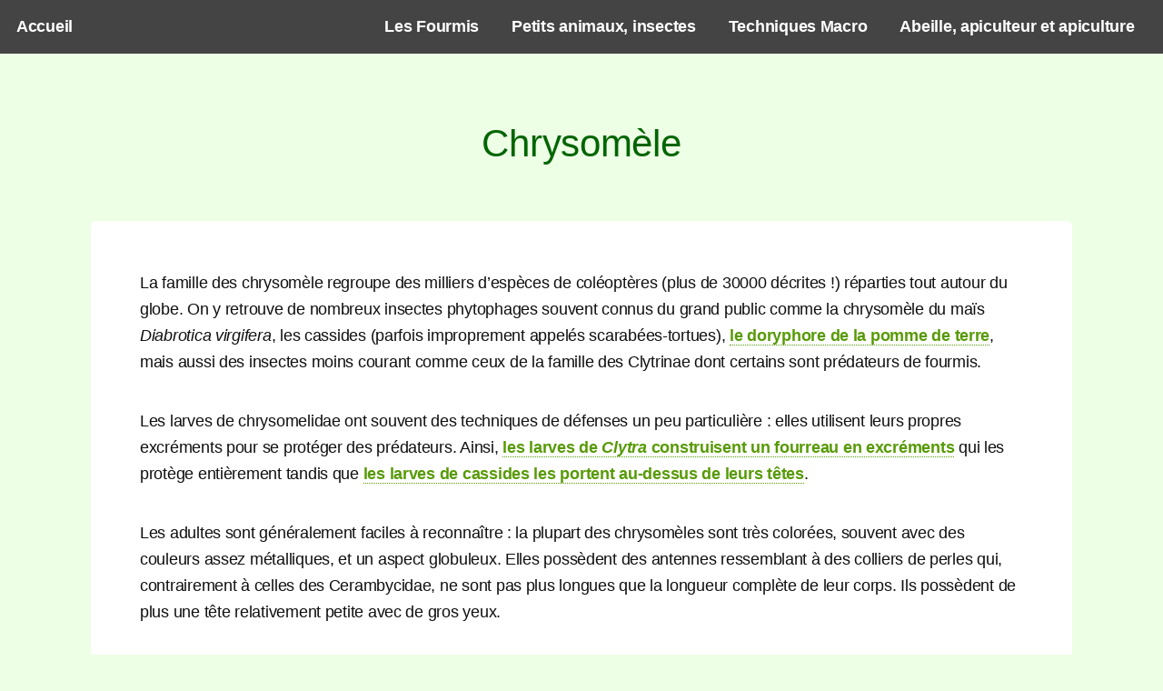

--- FILE ---
content_type: text/html; charset=utf-8
request_url: https://www.myrmecofourmis.fr/chrysomele
body_size: 5194
content:
<!DOCTYPE HTML> <html class="article" lang="fr"> <head>  <script async src="https://www.googletagmanager.com/gtag/js?id=G-XCL6VVQHQN"></script> <script async src="https://pagead2.googlesyndication.com/pagead/js/adsbygoogle.js?client=ca-pub-8027401779692431"
     crossorigin="anonymous"></script> <title>Chrysomèle</title> <meta http-equiv="Content-Type" content="text/html; charset=utf-8" /> <meta name="viewport" content="width=device-width, initial-scale=1" /> <link rel="alternate" type="application/rss+xml" title="Syndiquer tout le site" href="spip.php?page=backend" /> <link rel='stylesheet' href='local/cache-css/99cfa293d153a3500762d9e74b8811e4.css?1764476693' type='text/css' />     <!--[if lte IE 8]><link rel="stylesheet" href="plugins/auto/alpha/v2.2.1/css/ie8.css" /><![endif]--> <link rel="canonical" href="https://www.myrmecofourmis.fr/Chrysomele" /> <meta name="description" content="Les chrysom&#232;les forment une gigantesque famille d&#039;insectes de l&#039;ordre des col&#233;opt&#232;res... La famille des chrysom&#232;le regroupe des milliers d&#039;esp&#232;ces de" /> <meta name="copyright" content="Myrmecofourmis.fr" /> <meta name="author" content="Myrmecofourmis" /> <meta name="robots" content="INDEX, FOLLOW" /> </head> <body> <div id="page-wrapper"> <header id="header" class=""> <nav id="nav"> <ul> <li class="accueil"><a href="https://www.myrmecofourmis.fr">Accueil</a></li> <li><a href="Les-Fourmis">Les Fourmis</a></li> <li><a href="Petits-animaux-insectes">Petits animaux, insectes</a></li> <li><a href="Techniques-Macro">Techniques Macro</a></li> <li><a href="Abeille-apiculteur-et-apiculture">Abeille, apiculteur et apiculture</a></li> </ul> </nav> </header> <section id="main" class="container"> <header><h1 class="">Chrysomèle</h1></header> <div class="box"> <div class=""><p>La famille des chrysomèle regroupe des milliers d&#8217;espèces de coléoptères (plus de 30000 décrites&nbsp;!) réparties tout autour du globe. On y retrouve de nombreux insectes phytophages souvent connus du grand public comme la chrysomèle du maïs <i>Diabrotica virgifera</i>, les cassides (parfois improprement appelés scarabées-tortues), <a href="Que-faire-contre-le-doryphore-de-la-pomme-de-terre" class="spip_in">le doryphore de la pomme de terre</a>, mais aussi des insectes moins courant comme ceux de la famille des Clytrinae dont certains sont prédateurs de fourmis.</p> <p>Les larves de chrysomelidae ont souvent des techniques de défenses un peu particulière&nbsp;: elles utilisent leurs propres excréments pour se protéger des prédateurs. Ainsi, <a href="La-larve-du-Clytra-et-les-fourmis" class="spip_in">les larves de <i>Clytra</i> construisent un fourreau en excréments</a> qui les protège entièrement tandis que <a href="La-larve-de-la-Casside-transporte-ses-excrements-pour-se-camoufler" class="spip_in">les larves de cassides les portent au-dessus de leurs têtes</a>.</p> <p>Les adultes sont généralement faciles à reconnaître&nbsp;: la plupart des chrysomèles sont très colorées, souvent avec des couleurs assez métalliques, et un aspect globuleux. Elles possèdent des antennes ressemblant à des colliers de perles qui, contrairement à celles des Cerambycidae, ne sont pas plus longues que la longueur complète de leur corps. Ils possèdent de plus une tête relativement petite avec de gros yeux.</p> <p>En raison de la complexité taxonomique de cette famille, de nombreux scientifiques s&#8217;échinent à déterminer et à classer les espèces, ce qui en fait également une famille très documentée.</p></div> <hr/> <ul> <li dir="ltr" class="hentry clearfix text-left"> <strong><a href="Les-meloes-des-coleopteres-bleus-parasites"><img src="local/cache-vignettes/L150xH49/meloe-grosse-fourmi-bleu-c6eb6.webp?1739705512" class='spip_logo' width='150' height='49' alt="Une femelle m&#233;lo&#233; sur un fond de feuilles mortes. Les m&#233;lo&#233;s ressemblent &#224; des grosses fourmis bleues avec leur corps s&#233;par&#233; clairement en trois parties et un large abdomen." loading="lazy" /> Les méloés&nbsp;: des coléoptères bleus parasites</a></strong> <p>Les méloés sont des insectes de l&#8217;ordre des coléoptères, comme les scarabées et les coccinelles. L&#8217;espèce de méloé la plus courante est Meloe proscarabaeus, les femelles de cette espèce ont un abdomen énorme et sont de couleur bleu ou noir métallique. Leur thorax est très nettement séparé de leur tête et de leur abdomen, et ressemblent vaguement à de grosses guêpes ou fourmis sans ailes. Les larves de méloés sont appelées triongulins et parasitent certaines espèces d&#8217;abeilles solitaires.</p> </li> <li dir="ltr" class="hentry clearfix text-left"> <strong><a href="Les-galeruques-de-petits-coleopteres-noirs-aux-enormes-abdomens"><img src="local/cache-vignettes/L150xH100/arton337-fe9e7.jpg?1738599815" class='spip_logo' width='150' height='100' alt="Femelle gal&#233;ruque noire, proche des m&#233;lo&#233;s, vu sur fond blanc de profil." loading="lazy" /> Les galéruques, de petits coléoptères noirs aux énormes abdomens</a></strong> <p>Les galéruques (genre Galeruca) sont des coléoptères de la famille des chrysomèles. Chez ces insectes, les femelles possèdent en période de reproduction des abdomens gigantesques que les élytres ne suffisent plus à cacher.</p> </li> <li dir="ltr" class="hentry clearfix text-left"> <strong><a href="La-Bruche-du-Pois-petit-coleoptere-grands-degats"><img src="local/cache-vignettes/L150xH49/bruchus_pisorum_bruche_du_pois_2179-06f62.webp?1739705549" class='spip_logo' width='150' height='49' alt="Une bruche du pois (Bruchus pisorum) adulte, un petit col&#233;opt&#232;re de la famille des chrysom&#232;les (et non pas des charan&#231;ons) de couleur beige, noire et blanche sur une pile de pois secs." loading="lazy" /> La Bruche du Pois&nbsp;: petit coléoptère, grands dégâts</a></strong> <p>La bruche du pois est un petit coléoptère dont la larve s&#8217;attaque à certains légumes comme le pois. Voici sa biologie et comment la contrôler.</p> </li> <li dir="ltr" class="hentry clearfix text-left"> <strong><a href="Pourquoi-la-chrysomele-du-romarin-n-est-pas-si-americaine"><img src="local/cache-vignettes/L150xH100/arton340-ad931.jpg?1738599815" class='spip_logo' width='150' height='100' alt="Chrysom&#232;le du romarin de couleur verte et rouge m&#233;tallique et iridescente sur une branche de romarin, vue de face." loading="lazy" /> Pourquoi la chrysomèle du romarin n&#8217;est pas si américaine</a></strong> <p>La chrysomèle du romarin est un insecte de l&#8217;ordre des coléoptères, aussi appelée chrysomèle américaine. Elle est d&#8217;aspect rouge et vert métallique et se nourrit de feuilles de romarin. Voici un aperçu de son cycle de vie et ce qu&#8217;il faut faire quand on la trouve au jardin.</p> </li> <li dir="ltr" class="hentry clearfix text-left"> <strong><a href="La-chrysomele-a-tete-cachee"><img src="local/cache-vignettes/L150xH100/arton327-36f98.jpg?1738631574" class='spip_logo' width='150' height='100' alt="Une Chrysom&#232;le verte &#224; t&#234;te cach&#233;e, ce col&#233;opt&#232;re est vert iridescent avec des &#233;lytres et une cuticule ou &#034;carapace&#034; brillante." loading="lazy" /> La chrysomèle à tête cachée</a></strong> <p>Les chrysomèles cryptocéphales sont de petits coléoptères souvent très colorés avec une cuticule vert métallisée ou rappelant parfois les couleurs des coccinelles.</p> </li> <li dir="ltr" class="hentry clearfix text-left"> <strong><a href="Comment-la-chrysomele-polie-adhere-aux-surfaces-lisses"><img src="local/cache-vignettes/L150xH100/arton326-2ea92.jpg?1738599815" class='spip_logo' width='150' height='100' alt="Une chrysom&#232;le polie Chrysolina polita vue de dessus, il s&#039;agit d&#039;un col&#233;opt&#232;re brun orang&#233; avec une cuticule luisante lisse et brillante l&#233;g&#232;rement m&#233;tallique et &#224; la t&#234;te verte." loading="lazy" /> Comment la chrysomèle polie adhère aux surfaces lisses</a></strong> <p>La chrysomèle polie est un joli coléoptère aux élytres oranges ou brunes brillantes avec des pattes et une tête de couleur verte avec des reflets iridescents métalliques. Voici son habitat et ce que l&#8217;on se de son cycle de vie et de son alimentation.</p> </li> <li dir="ltr" class="hentry clearfix text-left"> <strong><a href="La-larve-de-la-Casside-transporte-ses-excrements-pour-se-camoufler"><img src="local/cache-vignettes/L150xH49/larve-verte-casside-menthe-4867-e64f5.webp?1739705562" class='spip_logo' width='150' height='49' alt="Une larve de casside verte transportant ses excr&#233;ments pour se camoufler." loading="lazy" /> La larve de la Casside transporte ses excréments pour se camoufler</a></strong> <p>Les coléoptères déploient souvent des stratégies étonnantes pour se protéger des prédateurs. Les larves de la Casside de la menthe, Cassida viridis, utilisent leurs propres excréments pour se dissimuler. Voilà comment ça fonctionne.</p> </li> <li dir="ltr" class="hentry clearfix text-left"> <strong><a href="La-larve-du-Clytra-et-les-fourmis"><img src="local/cache-vignettes/L150xH46/larve-clytra-parasite-fourmis-e2042.webp?1739704479" class='spip_logo' width='150' height='46' alt="Larve d&#039;un insecte de l&#039;ordre des col&#233;opt&#232;res et du genre Clytra. Cette larve s&#039;introduit dans les fourmili&#232;res et mange les larves de fourmis. La larve a une t&#234;te brune scl&#233;rifi&#233;e avec un thorax orange et un fourreau en argile." loading="lazy" /> La larve du Clytra et les fourmis</a></strong> <p>Photographies et mode de vie du Clytra, un insecte de l&#8217;ordre des coléoptères qui parasite les fourmis dans leur fourmilière.</p> </li> <li dir="ltr" class="hentry clearfix text-left"> <strong><a href="La-chrysomele-du-peuplier-Chrysomela-populi"><img src="local/cache-vignettes/L150xH49/chrysomele-du-peuplier-a9a73.webp?1739705648" class='spip_logo' width='150' height='49' alt="Chrysom&#232;les rouges et noires du peuplier." loading="lazy" /> La chrysomèle du peuplier, Chrysomela populi</a></strong> <p>La chrysomèle du peuplier est un insecte noir et rouge remarquable qui se nourrit des feuilles de certains arbres. <br class='autobr' /> La Chrysomèle du peuplier (Chrysomela populi), est un insecte coléoptère phytophage de couleur noir et rouge qui appartient à la famille des Chrysomelidae, souvent reconnaissables à leur corps rond et à leurs fines antennes faites de segments en forme de perles. <br class='autobr' /> La Chrysomèle du peuplier fait entre 10 et 12 mm, et les femelles sont plus grandes que les mâles. Cette&nbsp;(…)</p> </li> <li dir="ltr" class="hentry clearfix text-left"> <strong><a href="Que-faire-contre-le-doryphore-de-la-pomme-de-terre"><img src="local/cache-vignettes/L150xH46/doryphore-2115-31492.webp?1739705760" class='spip_logo' width='150' height='46' alt="Un doryphore de la pomme de terre avec un corps blanc avec des rayures noires et un thorax et une t&#234;te oranges &#224; points noirs, vue de profil sur fond blanc. Cet insecte col&#233;opt&#232;re de la famille des chrysom&#232;les mangent les patates." loading="lazy" /> Que faire contre le doryphore de la pomme de terre</a></strong> <p>Le doryphore est le plus redoutable prédateur des patates de nos jardins potagers. Les larves de ce coléoptère très coloré se nourrissent en effet des plantes de la famille des solanacées, comme les pommes de terre, tomates et aubergines. Que faire contre le doryphore&nbsp;? voici comment s&#8217;en débarrasser.</p> </li> <li dir="ltr" class="hentry clearfix text-left"> <strong><a href="Le-Crache-Sang"><img src="local/cache-vignettes/L150xH46/crache-sang-028f2.webp?1739705562" class='spip_logo' width='150' height='46' alt="Insecte col&#233;opt&#232;re crache sang, aussi appel&#233; Timarque ou Timarcha, de couleur noir avec un liquide rouge oramge ressemblant &#224; du sang." loading="lazy" /> Le Crache-Sang</a></strong> <p>Le crache-sang, aussi appelé chrysomèle noire ou timarque, est un insecte de l&#8217;ordre des coléoptères qui émet un liquide rougeâtre et toxique qui ressemble à du sang lorsqu&#8217;il est stressé. Voici ce qu&#8217;il faut savoir.</p> </li> <li dir="ltr" class="hentry clearfix text-left"> <strong><a href="Chrysolina-lucidicollis-la-chrysomele-a-collier-rouge"><img src="local/cache-vignettes/L150xH112/arton407-a827b.jpg?1738599815" class='spip_logo' width='150' height='112' alt="Chrysolina lucidicollis une chrysom&#232;le noire aux &#233;lytres bord&#233;es de rouge ce qui lui vaut le nom de chrysom&#232;le &#224; collier rouge, sur du sable." loading="lazy" /> Chrysolina lucidicollis - la chrysomèle à collier rouge</a></strong> <p>Pas de chance pour Chrysolina lucidicollis, comme elle ne s&#8217;attaque pas aux cultures comme certaines de ses congénères, elle a été très peu étudiée et n&#8217;a pas de nom commun. Mais ce n&#8217;est pas une raison pour l&#8217;ignorer. Certes, Myrmecofourmis.fr n&#8217;a pour une fois rien à vous raconter, mais heureusement il y aura quand même quelques photos.</p> </li> </ul> </div> </section> <footer id="footer"> <ul class="icons"> <li class="rss"><a href="spip.php?page=backend" rel="alternate" title="Flux RSS" aria-label="Fux RSS">RSS 2.0</a></li> <li><a rel="contents" href="spip.php?page=plan" class="first" title="Plan du site" aria-label="Plan du site contenant tous les articles">Plan du site</a></li> <li><a href="Conditions-Generales-d-Utilisation-de-Myrmecofourmis-fr-GDPR-CCPA" rel="alternate" title="Conditions d'utilsations" aria-label="Conditions d'utilisation du site">Conditions d'utilisation</a></li> <li><a href="CONTACT-adresse-mail-contacter-le-webmaster" rel="alternate" title="Contact" aria-label="Contacter le webmaster">Contact</a></li> </ul> <ul class="copyright"><li>&copy; Myrmecofourmis.fr</li></ul> </footer></div> <script type='text/javascript' src='local/cache-js/7e54bff1ce66ca902c034da5cbbcddad.js?1765486910'></script> <!--[if lte IE 8]><script src="plugins/auto/alpha/v2.2.1/js/ie/html5shiv.js"></script> <![endif]--> <script>
  window.dataLayer = window.dataLayer || [];
  function gtag(){dataLayer.push(arguments);}
  gtag('js', new Date());
  gtag('config', 'G-XCL6VVQHQN');

saisies_caracteres_restants = "caractères restants";

		function afficher_si_show(src) {
			src.slideDown(800);
}
function afficher_si_hide(src) {
	src.slideUp(800);
}
	
</script><script defer src="https://static.cloudflareinsights.com/beacon.min.js/vcd15cbe7772f49c399c6a5babf22c1241717689176015" integrity="sha512-ZpsOmlRQV6y907TI0dKBHq9Md29nnaEIPlkf84rnaERnq6zvWvPUqr2ft8M1aS28oN72PdrCzSjY4U6VaAw1EQ==" data-cf-beacon='{"version":"2024.11.0","token":"f94be109211c4b5d8fe2ac409c2d62ba","r":1,"server_timing":{"name":{"cfCacheStatus":true,"cfEdge":true,"cfExtPri":true,"cfL4":true,"cfOrigin":true,"cfSpeedBrain":true},"location_startswith":null}}' crossorigin="anonymous"></script>
</body> <!-- Original size: 15121 bytes, minified: 14549 bytes. HTMLMinifier: www.terresquall.com/web/html-minifier. --></html> 

--- FILE ---
content_type: text/html; charset=utf-8
request_url: https://www.google.com/recaptcha/api2/aframe
body_size: 267
content:
<!DOCTYPE HTML><html><head><meta http-equiv="content-type" content="text/html; charset=UTF-8"></head><body><script nonce="5bBikno0wtOgIYtHqTJMUw">/** Anti-fraud and anti-abuse applications only. See google.com/recaptcha */ try{var clients={'sodar':'https://pagead2.googlesyndication.com/pagead/sodar?'};window.addEventListener("message",function(a){try{if(a.source===window.parent){var b=JSON.parse(a.data);var c=clients[b['id']];if(c){var d=document.createElement('img');d.src=c+b['params']+'&rc='+(localStorage.getItem("rc::a")?sessionStorage.getItem("rc::b"):"");window.document.body.appendChild(d);sessionStorage.setItem("rc::e",parseInt(sessionStorage.getItem("rc::e")||0)+1);localStorage.setItem("rc::h",'1769518830752');}}}catch(b){}});window.parent.postMessage("_grecaptcha_ready", "*");}catch(b){}</script></body></html>